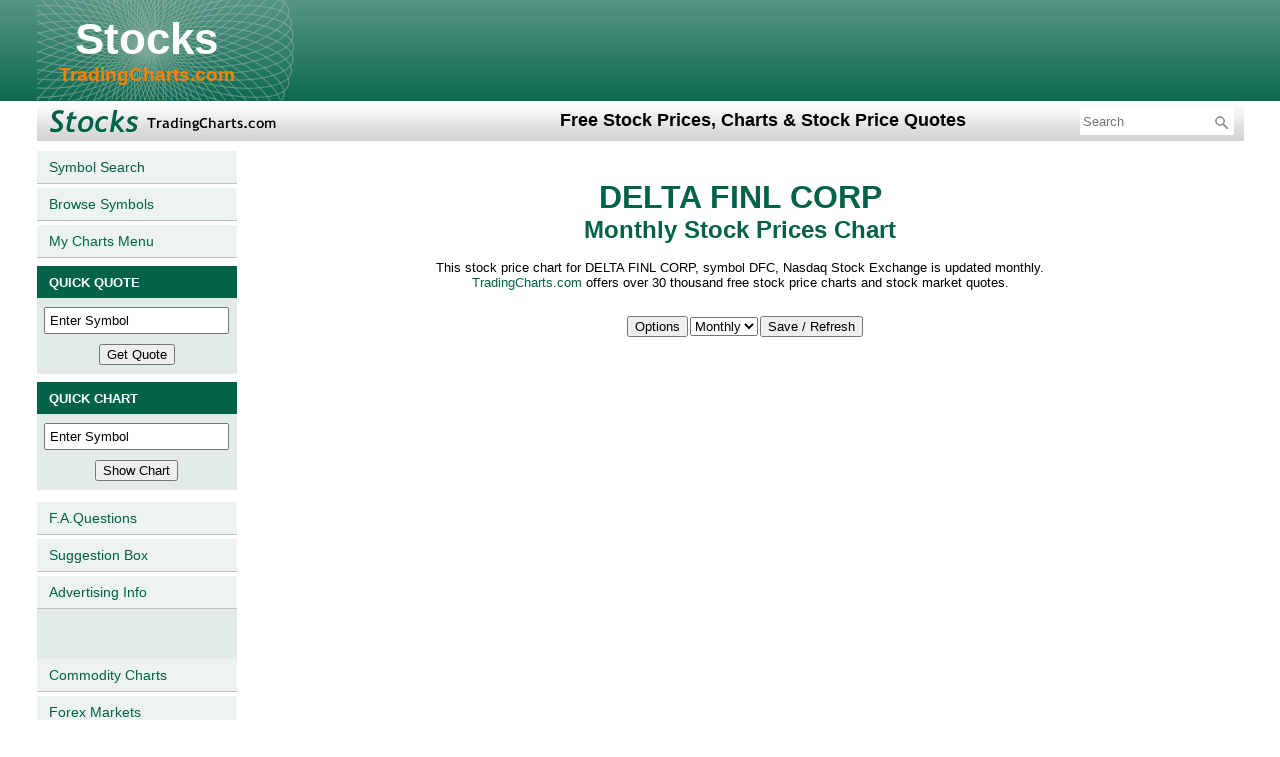

--- FILE ---
content_type: text/html; charset=UTF-8
request_url: https://stocks.tradingcharts.com/stocks/charts/DFC/m/false
body_size: 20961
content:
<!DOCTYPE html>
<html lang="en">
<head>
<meta http-equiv="Content-Type" content="text/html;charset=utf-8" />
<title>DELTA FINL CORP: Monthly Stock Prices Charts</title>
<meta name="description" content="Free Monthly stock price chart for DELTA FINL CORP. This page is updated monthly.">
<meta name="keywords" content="DELTA,FINL,CORP,delta,finl,corp,DELTA FINL CORP,DFC,Nasdaq,charts,nasdaq,charts,prices,quotes,price charts,stocks,stock quotes,stock prices,technical,analysis">
<link href="/css/styles.css" rel="stylesheet" type="text/css" />
<script src="//cdnjs.cloudflare.com/ajax/libs/jquery/3.6.0/jquery.min.js" integrity="sha512-894YE6QWD5I59HgZOGReFYm4dnWc1Qt5NtvYSaNcOP+u1T9qYdvdihz0PPSiiqn/+/3e7Jo4EaG7TubfWGUrMQ==" crossorigin="anonymous" referrerpolicy="no-referrer"></script>
<script src="//static.tradingcharts.com/js/tc-anychart.min.js"></script> 
<script src="/js/anychart/AnyChartIndicator.js"></script> 
<script>
var enc_bc_apik = '';
var bc_api_base_url = '//ondemand.websol.barchart.com';
$.ajax({
    type: "GET",
    url:"/get_barchart_apik.php",
    data: "{}",
    async: false,
    dataType: "text",
    success: function( data ) {
        bc_apik = atob(data); 
    }
})             
</script><script async src="https://u5.investingchannel.com/static/uat.js"></script>
<script>
    InvestingChannelQueue = window.InvestingChannelQueue || [];
    InvestingChannelQueue.push(function() {
    InvestingChannel.UAT.Run("7f739292-6f0c-42fc-9d22-323f216e1315");
    });
</script>
</head><body>

<!-- Google Tag Manager -->
<script>(function(w,d,s,l,i){w[l]=w[l]||[];w[l].push({'gtm.start':
new Date().getTime(),event:'gtm.js'});var f=d.getElementsByTagName(s)[0],
j=d.createElement(s),dl=l!='dataLayer'?'&l='+l:'';j.async=true;j.src=
'https://www.googletagmanager.com/gtm.js?id='+i+dl;f.parentNode.insertBefore(j,f);
})(window,document,'script','dataLayer','GTM-TR7J3SC');</script>
<!-- End Google Tag Manager -->
<!-- Google Tag Manager (noscript) -->
<noscript><iframe src="https://www.googletagmanager.com/ns.html?id=GTM-TR7J3SC"
height="0" width="0" style="display:none;visibility:hidden"></iframe></noscript>
<!-- End Google Tag Manager (noscript) -->

<div class="stock_header">
	<table border="0" cellpadding="0" cellspacing="0">
		<tr>
			<td>
				<h1>
					<a class="header_text" href="/">Stocks</a>
					<a class="header_smalltext" href="/">TradingCharts.com</a>
				</h1>
			</td>
			<td>
                <div class="MRIC_leaderboard">
<div id="ic_728x90_1">
  </div>
</div>
			</td>
		</tr>
	</table>
</div>
<div class="stock_header2">
	<table border="0" cellpadding="0" cellspacing="0">
		<tr>
			<td width="233">
				<img class="masthead" alt="stocks prices, charts &amp; quotes" src="/graphics/stocks_masthead.gif">
			</td>
			<td>
				<h2>Free Stock Prices, Charts &amp; Stock Price Quotes</h2>
			</td>
			<td width="260">
				<div id="MRIC_searchformheader">
					<form id="frmMenuBarSearch" method="GET" action="/search.php">
						<input type="text" placeholder="Search" name="keywords">
						<input type="hidden" name="equity" value="1">
						<img width="16" height="16" onclick="document.getElementById('frmMenuBarSearch').submit();" class="searchbutton" alt="Search" src="/graphics/search.png">
                        <div id="MRIC_searchad">
<div id="ic_search88x31_1">
</div>
</div>					</form>
				</div>
			</td>
		</tr>
	</table>
</div><div class="stock_content">
<table border="0" cellpadding="0" cellspacing="0">
<tr>
<td class="stockcol_left">

    <a onmouseout="window.status=''" onmouseover="window.status='Stock Market Symbols Database Search';return true" href="/stocks/symbols/s">Symbol Search</a>
    <a onmouseout="window.status=''" onmouseover="window.status='Browse Stock Market Symbols';return true" href="/stocks/symbols/b">Browse Symbols</a>
    <a onmouseout="window.status=''" onmouseover="window.status='Access your personalized menu of charts.';return true" href="/mycharts.php4">My Charts Menu</a>


      <table class="stockcol_left_table" cellspacing="0" cellpadding="4" bordercolor="#000000" border="0">        
          <tbody>
		  <tr>
            <td class="shaded_cell"><font size="-1" color="#FFFFFF"><b>QUICK QUOTE</b></font></td>
          </tr>
          <tr>
            <td align="center" class="qq_form_cell">
              <form onsubmit="if(quotesform.S.value!='') document.location.href='//stocks.tradingcharts.com/stocks/quotes/'+quotesform.S.value; return false;" method="get" name="quotesform" action="/q-redir.php4">
              <input type="text" onfocus="if (S.value=='Enter Symbol'){ S.value='';}" value="Enter Symbol" style="margin-top:5px; margin-bottom:5px;" size="11" name="S">
              <input type="submit" style="margin-bottom:5px; margin-top:5px;" value="Get Quote">
              </form>
            </td>
          </tr>          
          <tr>
            <td class="shaded_cell">
            <font size="-1" color="#FFFFFF"><b>QUICK CHART</b></font></td>
          </tr>
          <tr>
            <td align="center" class="qc_form_cell">
              <form onsubmit="if(chartsform.S.value!='') document.location.href='//stocks.tradingcharts.com/stocks/charts/'+chartsform.S.value+'/'+chartsform.T.options[chartsform.T.selectedIndex].value;return false;" name="chartsform" method="get" action="/c-redir.php4">
              <input type="text" onfocus="if (S.value=='Enter Symbol'){ S.value='';}" value="Enter Symbol" style="margin-bottom:5px; margin-top:5px;" size="11" name="S">
              <input type="submit" style="margin-bottom:5px; margin-top:5px;" value="Show Chart">
              </form>
              </td>
          </tr>
      </tbody></table>
      <a onmouseout="window.status=''" onmouseover="window.status='Frequently asked questions (and answers) about our service';return true" href="/faq.html">F.A.Questions</a>
      <a onmouseout="window.status=''" onmouseover="window.status='We continually strive to improve our service. Your suggestions are invited.';return true" href="/suggestions.php">Suggestion Box</a>
      <a onmouseout="window.status=''" onmouseover="window.status='Targeted advertising opportunites on tradingcharts.com';return true" href="//tradingcharts.com/advertise/index.php">Advertising Info</a>
      <a onmouseout="window.status=''" onmouseover="window.status='Commodity futures charts for free';return true" href="//futures.tradingcharts.com/menu.html" style="border-top: 50px solid #E2EBE5;">Commodity Charts</a>
      <a onmouseout="window.status=''" onmouseover="window.status='Forex Markets';return true" href="//forex.tradingcharts.com/" style="border-bottom: 1px solid #c0c0c0;">Forex Markets</a>


</td>
<td class="stockcol_content">
<!-- Start of main content cell -->
<CENTER>
<h1 align="center"><a href="http://tradingcharts.com/"><img src="/graphics/logo.gif" width="371" height="47" border="0"></a><br>
<font size=6><b>DELTA FINL CORP</b></font><br>
<font size=5><b>Monthly Stock Prices Chart</b></font></h1>
<p align="center"><font size="-1">This stock price chart for DELTA FINL CORP, symbol DFC, Nasdaq Stock Exchange is updated
monthly.<br><a href="/">TradingCharts.com</a> offers over 30 thousand free stock price charts and stock market quotes.</font>
<SCRIPT LANGUAGE="JavaScript1.2">
<!--
if ((navigator.appVersion.indexOf("MSIE") > 0) && (parseInt(navigator.appVersion) >= 4)) {
    document.write("<br><font size=\"-1\"><b><U><SPAN STYLE='color:blue;cursor:hand;' onclick='window.external.AddFavorite(location.href, document.title);'>Click here to add this page to your favorites</SPAN></U></b></font>");
}
//-->
</SCRIPT>
</p>
<br>
<div>
    <form name="chart_config_form" method="GET" action="/stocks/charts/DFC/m/false" onsubmit="return saveChartConfig();">
        <table border="0" cellspacing="0" cellpadding="0">
            <tbody>
                <tr>
                    <td>
                        <div style="position:relative;">
                            <input name="" type="button" value="Options" style="margin-left:10px;" onclick="clickChartOptions();">
                            <div id="studies_selector" class="studies_selector" onmouseover="MM_showHideLayers('studies_selector','','show')">
                                <table width="95%" border="0" cellpadding="0" cellspacing="0" class="reg_text_small" style="line-height:normal;" onmouseover="MM_showHideLayers('studies_selector','','show')" onmouseout="MM_showHideLayers('studies_selector','','hide')">
                                    <tbody>
                                        <tr><td colspan="2" align="center" style="background-color:#E9E9E9;"><b>Chart Type</b></td></tr>
                                        <tr><td>Bar chart</td><td align="right"><input name="ctype" type="radio" value="b" checked=""></td></tr>
                                        <tr><td>Candlestick</td><td align="right"><input name="ctype" type="radio" value="c" ></td></tr>
                                        <tr><td>Line chart</td><td align="right"><input name="ctype" type="radio" value="l" ></td></tr>
                                    </tbody>
                                </table>
                                <table width="95%" border="0" cellpadding="0" cellspacing="0" class="reg_text_small" style="line-height:normal;" onmouseover="MM_showHideLayers('studies_selector','','show')">
                                    <tbody>
                                        <tr><td colspan="2" align="center" style="background-color:#E9E9E9;"><b>Moving Averages</b></td></tr>
                                        <tr><td>Moving Average 1</td><td align="right"><input name="movAvg1" type="text" size="5" maxlength="3" value="" class="reg_text_small" style="height:19px; width:25px;"></td></tr>
                                        <tr><td>Moving Average 2</td><td align="right"><input name="movAvg2" type="text" size="5" maxlength="3" value="" class="reg_text_small" style="height:19px; width:25px; margin-top:2px;"></td></tr>
                                        </tbody>
                                </table>
                                <table width="95%" border="0" cellpadding="0" cellspacing="0" class="reg_text_small" style="line-height:normal;" onmouseover="MM_showHideLayers('studies_selector','','show')" onmouseout="MM_showHideLayers('studies_selector','','hide')">
                                    <tbody>
                                        <tr><td colspan="2" align="center" style="background-color:#E9E9E9;"><b>Chart Bands (Max 1)</b></td></tr>
                                                                                <tr><td>Bollinger Band</td><td align="right"><input class="chart_bands" name="BB" type="checkbox" value="1" ></td></tr>
                                                                                <tr><td>Donchain Channel</td><td align="right"><input class="chart_bands" name="DC" type="checkbox" value="1" ></td></tr>
                                                                                <tr><td>Envelop (SMA 20 +/- 10%)</td><td align="right"><input class="chart_bands" name="Envelop" type="checkbox" value="1" ></td></tr>
                                                                                <tr><td colspan="2" align="center" style="background-color:#E9E9E9;"><b>Chart Studies (Max 4)</b></td></tr>
                                                                                <tr><td>Accumulation/Distribution</td><td align="right"><input class="chart_studies" name="AccDist" type="checkbox" value="1" ></td></tr>
                                                                                <tr><td>Aroon Oscillator</td><td align="right"><input class="chart_studies" name="AroonOsc" type="checkbox" value="1" ></td></tr>
                                                                                <tr><td>Aroon Up/Down</td><td align="right"><input class="chart_studies" name="Aroon" type="checkbox" value="1" ></td></tr>
                                                                                <tr><td>Avg Directional Index</td><td align="right"><input class="chart_studies" name="ADX" type="checkbox" value="1" ></td></tr>
                                                                                <tr><td>Avg True Range</td><td align="right"><input class="chart_studies" name="ATR" type="checkbox" value="1" ></td></tr>
                                                                                <tr><td>Bollinger Band Width</td><td align="right"><input class="chart_studies" name="BBW" type="checkbox" value="1" ></td></tr>
                                                                                <tr><td>Chaikin Money Flow</td><td align="right"><input class="chart_studies" name="CMF" type="checkbox" value="1" ></td></tr>
                                                                                <tr><td>Chaikin Oscillator</td><td align="right"><input class="chart_studies" name="COscillator" type="checkbox" value="1" ></td></tr>
                                                                                <tr><td>Chaikin Volatility</td><td align="right"><input class="chart_studies" name="CVolatility" type="checkbox" value="1" ></td></tr>
                                                                                <tr><td>Close Location Value</td><td align="right"><input class="chart_studies" name="CLV" type="checkbox" value="1" ></td></tr>
                                                                                <tr><td>Commodity Channel Index</td><td align="right"><input class="chart_studies" name="CCI" type="checkbox" value="1" ></td></tr>
                                                                                <tr><td>Detrended Price Osc</td><td align="right"><input class="chart_studies" name="DPO" type="checkbox" value="1" ></td></tr>
                                                                                <tr><td>Donchian Channel Width</td><td align="right"><input class="chart_studies" name="DCW" type="checkbox" value="1" ></td></tr>
                                                                                <tr><td>Ease of Movement</td><td align="right"><input class="chart_studies" name="EMV" type="checkbox" value="1" ></td></tr>
                                                                                <tr><td>Fast Stochastic</td><td align="right"><input class="chart_studies" name="FStoch" type="checkbox" value="1" ></td></tr>
                                                                                <tr><td>MACD</td><td align="right"><input class="chart_studies" name="MACD" type="checkbox" value="1" ></td></tr>
                                                                                <tr><td>Mass Index</td><td align="right"><input class="chart_studies" name="MDX" type="checkbox" value="1" ></td></tr>
                                                                                <tr><td>Momentum</td><td align="right"><input class="chart_studies" name="Momentum" type="checkbox" value="1" ></td></tr>
                                                                                <tr><td>Money Flow Index</td><td align="right"><input class="chart_studies" name="MFI" type="checkbox" value="1" ></td></tr>
                                                                                <tr><td>Performance</td><td align="right"><input class="chart_studies" name="Performance" type="checkbox" value="1" ></td></tr>
                                                                                <tr><td>% Price Oscillator</td><td align="right"><input class="chart_studies" name="PPO" type="checkbox" value="1" ></td></tr>
                                                                                <tr><td>Rate of Change</td><td align="right"><input class="chart_studies" name="ROC" type="checkbox" value="1" ></td></tr>
                                                                                <tr><td>RSI</td><td align="right"><input class="chart_studies" name="RSI" type="checkbox" value="1" ></td></tr>
                                                                                <tr><td>Slow Stochastic</td><td align="right"><input class="chart_studies" name="SStoch" type="checkbox" value="1" ></td></tr>
                                                                                <tr><td>StochRSI</td><td align="right"><input class="chart_studies" name="StochRSI" type="checkbox" value="1" ></td></tr>
                                                                                <tr><td>TRIX</td><td align="right"><input class="chart_studies" name="TRIX" type="checkbox" value="1" ></td></tr>
                                                                                <tr><td>Ultimate Oscillator</td><td align="right"><input class="chart_studies" name="UO" type="checkbox" value="1" ></td></tr>
                                                                                <tr><td>Williams %R</td><td align="right"><input class="chart_studies" name="WilliamR" type="checkbox" value="1" ></td></tr>
                                                                            </tbody>
                                </table>
                                <input type="hidden" name="st" />
                            </div>
                        </div>
                    </td>
                    <td>
                        <select name="per" onchange="saveChartConfig(true);" style="margin-left:2px;">
                            <option value="d" checked>Daily</option>
                            <option value="w" >Weekly</option>
                            <option value="m" selected>Monthly</option>
                        </select>
                    </td>
                    <td>
                        <input type="submit" value="Save / Refresh" style="margin-left:2px;">
                        <input name="sub" type="hidden" value="1" />
                    </td>
                </tr>
            </tbody>
        </table> 
    </form>
</div>
<div id="stocks_chart" style="height:620px;"></div>
</center>

<p align="center"><b>
[<a href="/stocks/charts/DFC/m/true">Add symbol to &quot;MyMenu&quot;</a>]
</b></p></center>
<center><b><a href="/stocks/charts/DFC/d">Daily</a> and <a href="/stocks/charts/DFC/w">Weekly</a> charts are also available for DELTA FINL CORP.</b></center><br></center>


<div class="MRIC_partnercenter_635">
<div id="ic_555x214_1">
</div>
</div>


<!-- end of main content cell -->
</td>
<td class="stockcol_right">
    <div class="MRIC_adbox1">
<!-- Site: TradingCharts, Zone: options, Size 300x250, Multiple sizes: Yes -->
<div id="ic_300x250_1">
</div>
</div>    <div class="MRIC_adbox2">
<!-- Site: TradingCharts, Zone: futures, Size 300x250, Multiple sizes: No -->
<div id="ic_300x250_2">
</div>
</div></td>
</tr>
</table>
</div><!-- stock_content end --><div class="stock_footer">
	<table border="0" cellpadding="0" cellspacing="0">
		<tr>
			<td>
<!--<img src="/experimental/footerrfpo.png" border="0" alt="rightcolfpo.png (55,895 bytes)">-->
				<a href="//futures.tradingcharts.com/privacy_statement.php">Privacy statement</a>
				<a href="//futures.tradingcharts.com/" target="_blank">Futures charts and quotes</a>
				<a href="//forex.tradingcharts.com/">Forex charts and quotes</a>
			</td>
		</tr>
	</table>
</div><p align="center"><font size="-2"><a href="//futures.tradingcharts.com/privacy_statement.php#IC_CCPA_Application">Do not sell my personal information</a></font></p>
<div class="disclaimer">
Copyright &copy; 2026. All <a style="text-decoration: underline" href="https://www.barchartmarketdata.com/" target="_blank" rel="nofollow">market data</a> is provided by Barchart Solutions. Information is provided &quot;as is&quot; and solely for informational purposes, not for trading purposes or advice. To see all exchange delays and terms of use, please see <a style="text-decoration: underline" href="https://www.barchartmarketdata.com/terms" target="terms" rel="nofollow">disclaimer.</a>
</div>

<script type="text/javascript">
var gaJsHost = "//www.";
document.write(unescape("%3Cscript src='" + gaJsHost + "google-analytics.com/ga.js' type='text/javascript'%3E%3C/script%3E"));
</script>
<script type="text/javascript">
try {
var pageTracker = _gat._getTracker("UA-4733565-2");
pageTracker._setAllowHash(false);
pageTracker._addIgnoredRef("futures.tradingcharts.com");
pageTracker._addIgnoredRef("data.tradingcharts.com");
pageTracker._addIgnoredRef("news.tradingcharts.com");
pageTracker._addIgnoredRef("tradingcharts.com");
pageTracker._addIgnoredRef("quotes.tradingcharts.com");
pageTracker._setDomainName(".tradingcharts.com");
pageTracker._setLocalRemoteServerMode();
pageTracker._trackPageview();
} catch(err) {}</script>
</BODY>
</HTML>
